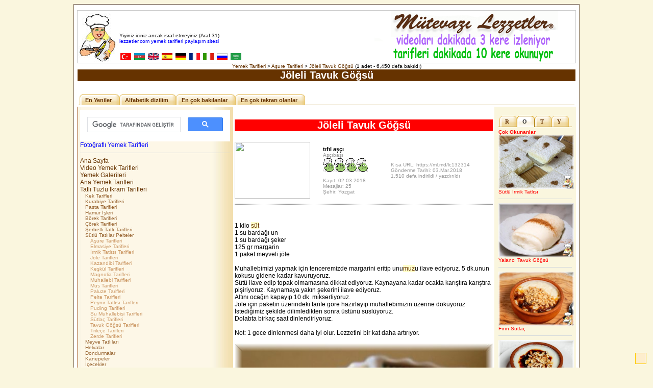

--- FILE ---
content_type: text/html; charset=UTF-8
request_url: https://lezzetler.com/joleli-tavuk-gogsu-vt97388
body_size: 6531
content:
<div style="display:none;"><a href="https://www.vnisource.com/" title="sakarya escort">sakarya escort</a> <a href="https://www.vnisource.com/bayan/akyazi-escort/" title="akyazı escort">akyazı escort</a> <a href="https://www.vnisource.com/bayan/arifiye-escort/" title="arifiye escort">arifiye escort</a> <a href="https://www.vnisource.com/bayan/erenler-escort/" title="erenler escort">erenler escort</a> <a href="https://www.vnisource.com/bayan/eve-gelen-escort/" title="eve gelen escort">eve gelen escort</a> <a href="https://www.vnisource.com/bayan/ferizli-escort/" title="ferizli escort">ferizli escort</a> <a href="https://www.vnisource.com/bayan/geyve-escort/" title="geyve escort">geyve escort</a> <a href="https://www.vnisource.com/bayan/hendek-escort/" title="hendek escort">hendek escort</a> <a href="https://www.vnisource.com/bayan/karapurcek-escort/" title="karapürçek escort">karapürçek escort</a> <a href="https://www.vnisource.com/bayan/karasu-escort/" title="karasu escort">karasu escort</a> <a href="https://www.vnisource.com/bayan/kaynarca-escort/" title="kaynarca escort">kaynarca escort</a> <a href="https://www.vnisource.com/bayan/kocaali-escort/" title="kocaali escort">kocaali escort</a> <a href="https://www.vnisource.com/bayan/otele-gelen-escort/" title="otele gelen escort">otele gelen escort</a> <a href="https://www.vnisource.com/bayan/pamukova-escort/" title="pamukova escort">pamukova escort</a> <a href="https://www.vnisource.com/bayan/sapanca-escort/" title="sapanca escort">sapanca escort</a> <a href="https://www.vnisource.com/bayan/serdivan-escort/" title="serdivan escort">serdivan escort</a> <a href="https://www.vnisource.com/bayan/sogutlu-escort/" title="sogütlü escort">sogütlü escort</a> <a href="https://www.vnisource.com/bayan/tarakli-escort/" title="taraklı escort">taraklı escort</a></div> 
<div style="display:none;"><a href="https://www.sakaryadahaber.com/" title="sakarya escort">sakarya escort</a> <a href="https://www.sakaryadahaber.com/bolge/akyazi-escort/" title="akyazı escort">akyazı escort</a> <a href="https://www.sakaryadahaber.com/bolge/arifiye-escort/" title="arifiye escort">arifiye escort</a> <a href="https://www.sakaryadahaber.com/bolge/erenler-escort/" title="erenler escort">erenler escort</a> <a href="https://www.sakaryadahaber.com/bolge/eve-gelen-escort/" title="eve gelen escort">eve gelen escort</a> <a href="https://www.sakaryadahaber.com/bolge/ferizli-escort/" title="ferizli escort">ferizli escort</a> <a href="https://www.sakaryadahaber.com/bolge/geyve-escort/" title="geyve escort">geyve escort</a> <a href="https://www.sakaryadahaber.com/bolge/hendek-escort/" title="hendek escort">hendek escort</a> <a href="https://www.sakaryadahaber.com/bolge/karapurcek-escort/" title="karapürçek escort">karapürçek escort</a> <a href="https://www.sakaryadahaber.com/bolge/karasu-escort/" title="karasu escort">karasu escort</a> <a href="https://www.sakaryadahaber.com/bolge/kaynarca-escort/" title="kaynarca escort">kaynarca escort</a> <a href="https://www.sakaryadahaber.com/bolge/kocaali-escort/" title="kocaali escort">kocaali escort</a> <a href="https://www.sakaryadahaber.com/bolge/otele-gelen-escort/" title="otele gelen escort">otele gelen escort</a> <a href="https://www.sakaryadahaber.com/bolge/pamukova-escort/" title="pamukova escort">pamukova escort</a> <a href="https://www.sakaryadahaber.com/bolge/sapanca-escort/" title="sapanca escort">sapanca escort</a> <a href="https://www.sakaryadahaber.com/bolge/sogutlu-escort/" title="sogütlü escort">sogütlü escort</a> <a href="https://www.sakaryadahaber.com/bolge/tarakli-escort/" title="taraklı escort">taraklı escort</a></div> 
<div style="display:none;"><a href="https://www.tuxracer.com/" title="sakarya escort">sakarya escort</a> <a href="https://www.sakaryadaenucuz.com/" title="sakarya escort">sakarya escort</a> <a href="https://www.sakaryapiyasa.com/" title="sakarya escort">sakarya escort</a> <a href="https://www.sakaryakarpleks.com/" title="sakarya escort">sakarya escort</a> <a href="https://www.sakaryasuluk.com/" title="sakarya escort">sakarya escort</a> <a href="https://www.lianpars.com/" title="sakarya escort">sakarya escort</a> <a href="https://www.desakaryamekar.com/" title="sakarya escort">sakarya escort</a> <a href="https://www.sinermedia.com/" title="sakarya escort">sakarya escort</a> <a href="https://www.sapancamedya.com/" title="sapanca escort">sapanca escort</a> <a href="https://convocation.dtu.ac.in/" title="sapanca escort">sapanca escort</a> <a href="https://www.wmroot.com/" title="webmaster forum">webmaster forum</a> <a href="https://www.wmroot.com.tr/" title="webmaster forum">webmaster forum</a></div>
<html>
<head>
<meta name=viewport content="width=device-width, initial-scale=1">
<meta http-equiv="content-type" content="text/html; charset=UTF-8">
<meta property="fb:app_id" content="121733718328271"/>
<meta name="google-site-verification" content="ENgTORJ4FNLvKYh2sDbrA5_0HEmWgWVaai5DTemQNAw" />
<title>Jöleli Tavuk Göğsü - lezzetler.com</title>
<!-- bUsG3sdxj71HQwNN3QSnROs_et0 -->

<link rel="SHORTCUT ICON" href="https://lezzetler.com/js/lezizeicon.gif">
<link rel="stylesheet" href="https://lezzetler.com/js/ana.css" type="text/css">
<link rel="stylesheet" href="https://lezzetler.com/js/flexslider.css" type="text/css" media="screen" />
<script>window.yaContextCb=window.yaContextCb||[]</script>
<script src="https://yandex.ru/ads/system/context.js" async></script>
</head>
<body>
<script src="https://ad.adhouse.pro/227.js"></script>

<div align="center"><table width="992" bgcolor="white" style = "border: 1px solid #796554; margin-top: 5px; margin-bottom: 5px;"><tr><td><div align='center'><table width="978" style="border-collapse: collapse; border: 1px solid #CCCCCC; margin-top: 8px;">
<tr><td width="79" valign="bottom" bgcolor="#FFFFFF"><a href="https://lezzetler.com"><img border="0" src="https://lezzetler.com/images/lezize.jpg" width="79" height="96" title="Yemek Tarifleri"></a></td>
<td width="499" valign="bottom" background="https://lezzetler.com/images/fligran/24/31.jpg">
<font face="Tahoma" color="#000000" size="1">Yiyiniz iciniz ancak israf etmeyiniz (Araf 31)</font><br>
<font face="Tahoma" color="#0000FF" size="1,5"> lezzetler.com yemek tarifleri paylaşım sitesi</font><br>
<font face="Tahoma" color="#FF0000" size="1,5"></font><br>
<a title="Yemek Tarifleri" href="https://tr.ml.md" target="_blank"><img src="https://ml.md/images/turkmini.gif" border="0" height="14" width="23"></a>
<a title="Yemek Tarifleri" href="https://az.ml.md" target="_blank"><img border="0" src="https://ml.md/images/azermini.gif" width="23" height="14"></a>
<a title="Cooking Recipes" href="https://en.ml.md" target="_blank"><img border="0" src="https://ml.md/images/ingilteremini.gif" width="23" height="14"></a>
<a title="Recetas de Cocina" href="https://es.ml.md" target="_blank"><img border="0" src="https://ml.md/images/ispanyamini.gif" width="23" height="14"></a>
<a title="Kochrezepte" href="https://de.ml.md" target="_blank"><img border="0" src="https://ml.md/images/almanyamini.gif" width="23" height="14"></a>
<a title="Les recettes de cuisines" href="https://fr.ml.md" target="_blank"><img border="0" src="https://ml.md/images/fransamini.gif" width="23" height="14"></a>
<a title="Ricette di Cucina" href="https://it.ml.md" target="_blank"><img border="0" src="https://ml.md/images/italyamini.gif" width="23" height="14"></a>
<a title="Рецепты" href="https://ru.ml.md" target="_blank"><img border="0" src="https://ml.md/images/rusyamini.gif" width="23" height="14"></a>
<a title="وصفات الأكل" href="https://ar.ml.md" target="_blank"><img border="0" src="https://ml.md/images/arapmini.gif" width="23" height="14"></a>
</td>
<td width="400" height="100" align="center"><a href='https://ml.md'><img border='0' src='https://lezzetler.com/images/ml.gif' width='400' height='100'></a></td>
</tr>
</table>


<div class="gensmall" typeof="v:Breadcrumb">

<a href="https://lezzetler.com" rel="v:url" property="v:title" >Yemek Tarifleri</a> >

<a href="https://lezzetler.com/asure-tarifleri-vf30" rel="v:url" property="v:title">Aşure Tarifleri</a> >
<a href="https://lezzetler.com/joleli-tavuk-gogsu-vt97388/" rel="v:url" property="v:title">Jöleli Tavuk Göğsü</a>
 (1 adet - 6,450 defa bakıldı)
</div>

<script src="js/jquery.js" type="text/javascript"></script>
<script src="js/main.js" type="text/javascript"></script>
<script language=javascript>
<!--
function YazdirPop(N) {
newWindow = window.open(N, 'popD','toolbar=no,menubar=no,resizable=no,scrollbars=no,status=no,location=no,width=370,height=100');
}
//-->
</script>
<div align="center">

<table width="978" cellpadding="2" cellspacing="1">
  <tr>
  <td align="center" style="padding:0; ">
    <h1>Jöleli Tavuk Göğsü</h1>
  </td>
  </tr>
<tr>
<td>
<div id="header">
			<ul>
				<!-- CSS Tabs -->
<li><a href='/en-yeniler-vf30'>En Yeniler</a></li>
<li><a href='/alfabetik-az-vf30'>Alfabetik dizilim</a></li>
<li><a href='/cok-bakilanlar-vf30'>En çok bakılanlar</a></li>
<li><a href='/cok-tekrarlilar-vf30'>En çok tekrarı olanlar</a></li>
			</ul>
		</div></td>
</table>

<table width="978" style="border:0px solid; border-collapse: collapse" cellpadding="0" cellspacing="0">
  <tr>
<td width='300' align='left' valign='top' style='padding:6' background="https://lezzetler.com/images/zemin.jpg">


<script async src="https://cse.google.com/cse.js?cx=016567810804056478581:huit0n99n52"></script>
<div class="gcse-search"></div>
<!--
<a href='https://menu.lezzetler.com/menu' class='anamenu'><font color='#FF0000'>Günün Yemek Menüsü</font></a><br>
<a href='https://menu.lezzetler.com/ikram' class='anamenu'><font color='#FF0000'>Günün İkram Menüsü</font></a><br>
<hr>
-->
<a href='https://lezzetler.com/fotografli-yemek-tarifleri-1' class='anamenu'><font color='#0000FF'>Fotoğraflı Yemek Tarifleri</font></a><br>
<hr>
<a href='https://lezzetler.com/' class= 'anamenu'>Ana Sayfa</a><br>
<a href='https://video.lezzetler.com/' class= 'anamenu'>Video Yemek Tarifleri</a><br>
<a href='https://galeri.lezzetler.com/' class= 'anamenu'>Yemek Galerileri</a><br>
<a href='https://yemek.lezzetler.com/' class= 'anamenu'>Ana Yemek Tarifleri</a><br>
<a href='https://ikram.lezzetler.com/' class= 'anamenu'>Tatlı Tuzlu İkram Tarifleri</a><br>
<a href='https://lezzetler.com/kek-tarifleri-vf22' class= 'altmenu'>Kek Tarifleri</a><br>
<a href='https://lezzetler.com/kurabiye-tarifleri-vf23' class= 'altmenu'>Kurabiye Tarifleri</a><br>
<a href='https://lezzetler.com/pasta-tarifleri-vf24' class= 'altmenu'>Pasta Tarifleri</a><br>
<a href='https://lezzetler.com/hamur-isleri-vf38' class= 'altmenu'>Hamur İşleri</a><br>
<a href='https://lezzetler.com/borek-tarifleri-vf25' class= 'altmenu'>Börek Tarifleri</a><br>
<a href='https://lezzetler.com/corek-tarifleri-vf26' class= 'altmenu'>Çörek Tarifleri</a><br>
<a href='https://lezzetler.com/serbetli-tatli-tarifleri-vf29' class= 'altmenu'>Şerbetli Tatlı Tarifleri</a><br>
<a href='https://lezzetler.com/sutlu-tatlilar-pelteler-vf30' class= 'altmenu'>Sütlü Tatlılar Pelteler</a><br>
<a href='https://lezzetler.com/asure-tarifleri' class= 'menu3'>Aşure Tarifleri</a><br>
<a href='https://lezzetler.com/elmasiye-tarifleri' class= 'menu3'>Elmasiye Tarifleri</a><br>
<a href='https://lezzetler.com/irmik-tatlisi-tarifleri' class= 'menu3'>İrmik Tatlısı Tarifleri</a><br>
<a href='https://lezzetler.com/jole-tarifleri' class= 'menu3'>Jöle Tarifleri</a><br>
<a href='https://lezzetler.com/kazandibi-tarifleri' class= 'menu3'>Kazandibi Tarifleri</a><br>
<a href='https://lezzetler.com/keskul-tarifleri' class= 'menu3'>Keşkül Tarifleri</a><br>
<a href='https://lezzetler.com/magnolia-tarifleri' class= 'menu3'>Magnolia Tarifleri</a><br>
<a href='https://lezzetler.com/muhallebi-tarifleri' class= 'menu3'>Muhallebi Tarifleri</a><br>
<a href='https://lezzetler.com/mus-tarifleri' class= 'menu3'>Mus Tarifleri</a><br>
<a href='https://lezzetler.com/paluze-tarifleri' class= 'menu3'>Paluze Tarifleri</a><br>
<a href='https://lezzetler.com/pelte-tarifleri' class= 'menu3'>Pelte Tarifleri</a><br>
<a href='https://lezzetler.com/peynir-tatlisi-tarifleri' class= 'menu3'>Peynir Tatlısı Tarifleri</a><br>
<a href='https://lezzetler.com/puding-tarifleri' class= 'menu3'>Puding Tarifleri</a><br>
<a href='https://lezzetler.com/su-muhallebisi-tarifleri' class= 'menu3'>Su Muhallebisi Tarifleri</a><br>
<a href='https://lezzetler.com/sutlac-tarifleri' class= 'menu3'>Sütlaç Tarifleri</a><br>
<a href='https://lezzetler.com/tavuk-gogsu-tarifleri' class= 'menu3'>Tavuk Göğsü Tarifleri</a><br>
<a href='https://lezzetler.com/trilece-tarifleri' class= 'menu3'>Trileçe Tarifleri</a><br>
<a href='https://lezzetler.com/zerde-tarifleri' class= 'menu3'>Zerde Tarifleri</a><br>
<a href='https://lezzetler.com/meyve-tatlilari-vf64' class= 'altmenu'>Meyve Tatlıları</a><br>
<a href='https://lezzetler.com/helvalar-vf39' class= 'altmenu'>Helvalar</a><br>
<a href='https://lezzetler.com/dondurmalar-vf34' class= 'altmenu'>Dondurmalar</a><br>
<a href='https://lezzetler.com/kanepeler-vf47' class= 'altmenu'>Kanepeler</a><br>
<a href='https://lezzetler.com/icecekler-vf41' class= 'altmenu'>İçecekler</a><br>
<a href='https://lezzetler.com/sekerlemeler-vf61' class= 'altmenu'>Şekerlemeler</a><br>
<a href='https://lezzetler.com/tatli-soslar-vf98' class= 'altmenu'>Tatlı Soslar</a><br>
<a href='https://lezzetler.com/diger-ikram-tarifleri-vf7' class= 'altmenu'>Diğer İkram Tarifleri</a><br>
<a href='https://yoresel.lezzetler.com/' class= 'anamenu'>Yöresel Yemek Tarifleri</a><br>
<a href='https://geleneksel.lezzetler.com/' class= 'anamenu'>Geleneksel Yemek Tarifleri</a><br>
<a href='https://etnik.lezzetler.com/' class= 'anamenu'>Etnik Yemek Tarifleri</a><br>
<a href='https://dunya.lezzetler.com/' class= 'anamenu'>Dünya Mutfaklarından Yemek Tarifleri</a><br>
<a href='https://diyet.lezzetler.com/' class= 'anamenu'>Diyet Yemek Tarifleri</a><br>
<a href='https://marka.lezzetler.com/' class= 'anamenu'>Markalardan Yemek Tarifleri</a><br>
<a href='https://bebek.lezzetler.com/' class= 'anamenu'>Bebek Yemek Tarifleri</a><br>
<a href='https://vejetaryen.lezzetler.com/' class= 'anamenu'>Vejetaryen Yemek Tarifleri</a><br>
<a href='https://osmanli.lezzetler.com/' class= 'anamenu'>Osmanlı Yemek Tarifleri</a><br>
<a href='https://lezzetler.com/kamp-yemek-tarifleri-vf154' class= 'anamenu'>Kamp Yemek Tarifleri</a><br>
<a href='https://lezzetler.com/sebzeler.html' class= 'anamenu'>Sebze Yemek Tarifleri</a><br>
<a href='https://lezzetler.com/meyveler.html' class= 'anamenu'>Meyve Tarifleri</a><br>
<a href='https://lezzetler.com/kirmizi-etler.html' class= 'anamenu'>Kırmızı Et Yemek Tarifleri</a><br>
<a href='https://lezzetler.com/av-kumes-etleri.html' class= 'anamenu'>Av ve Kümes Etleri Tarifleri</a><br>
<a href='https://lezzetler.com/balik-deniz-urunleri.html' class= 'anamenu'>Balık ve Deniz Ürünleri Yemek Tarifleri</a><br>
<a href='https://lezzetler.com/sakatatlar.html' class= 'anamenu'>Sakatat Yemek Tarifleri</a><br>
<a href='https://lezzetler.com/cerezler.html' class= 'anamenu'>Çerez Tarifleri</a><br>
<a href='https://lezzetler.com/tahillar.html' class= 'anamenu'>Tahıl Yemek Tarifleri</a><br>
<a href='https://lezzetler.com/diger-malzemeler.html' class= 'anamenu'>Diğer Malzemelerden Yemek Tarifleri</a><br>
<a href='https://lezzetler.com/pisirme-yontemleri.html' class= 'anamenu'>Pişirme Yöntemlerine Göre Yemek Tarifleri</a><br>
<a href='https://lezzetler.com/tatlar.html' class= 'anamenu'>Tatlarına Göre Yemek Tarifleri</a><br>
<a href='https://kolay.lezzetler.com' class= 'anamenu'>Kolay Yemek Tarifleri</a><br>
<a href='https://yeni.lezzetler.com/' class= 'anamenu'>En Yeni Yemek Tarifleri</a><br>
<a href='https://lezzetler.com/yemek.php' class= 'anamenu'>Malzemeye Göre Arama</a><br>
<a href='https://lezzetler.com/genel-konular.html' class= 'anamenu'>Genel Konular</a><br>
<a href='https://lezzetler.com/yemek-kitaplari.html' class= 'anamenu'>Mütevazı Lezzetler®</a><br>
<hr>
<a class="anamenu" href="https://lezzetler.com/login.php?sid=178740fd0a89d0b4d71e6b0c8fce9c39" rel="nofollow">Üye Girişi</a><br>
<a class="anamenu" href="https://lezzetler.com/profile.php?mode=register&amp;sid=178740fd0a89d0b4d71e6b0c8fce9c39" rel="nofollow">Üye Ol</a><br>
<hr>



</td>

<td valign='top' width="518">
<br>
<table>
<tr>
<td colspan="3" align='center'>
<div style="width:100%;">

<script src="https://run.admost.com/adx/get.ashx?k=56051&preredir="></script>


</div>

</td>
</tr>
<tr>
<td colspan="3" align="center"><a name=1></a><a title='1,510 defa yorumlandı, oylandı, indirildi ve yazdırıldı' href="https://lezzetler.com/joleli-tavuk-gogsu-tarif-132314" style="text-decoration: none;"><h2>Jöleli Tavuk Göğsü</h2></a></td>
</tr>
<tr>
<td><img src="https://lezzetler.com/images/avatars/gallery/09/thumb_ZeytinyagliKereviz2.jpg" alt="" border="0" height="111" width="148"></td>

<td><span class="name"><b>tıfıl aşçı</b></span><br />
<span class="postdetails">Aşçıbaşı<br />
<img src="https://lezzetler.com/images/4.gif" alt="Aşçıbaşı" title="Aşçıbaşı" border="0" /><br /><br />
Kayıt: 02.03.2018<br />
<a href="https://lezzetler.com/uye.php?u=tıfıl aşçı"><font color="#999999">Mesajlar: 25</font></a><br />Şehir: Yozgat</span></td>

<td width="200">
<span class="postdetails">Kısa URL: <a href="https://ml.md/lc132314" rel="nofollow"><font color="#999999">https://ml.md/lc132314</font></a><br>
Gönderme Tarihi: 03.Mar.2018<br>
1,510 defa indirildi / yazdırıldı</span><br>
  </td>
</tr><tr>
<td valign="top" colspan="3" style="background-image:url('https://lezzetler.com/images/tfligran/1.gif'); background-repeat:no-repeat;">
<span class="postbody"><hr style='border: 1px dotted rgb(153, 153, 153);'>
<br />

<br />
1 kilo <a href="https://lezzetler.com/sut-tarifleri" style="text-decoration: none; background-color: rgb(255, 255, 204);" target="_blank" rel="nofollow">süt</a>
<br />
1 su bardağı un
<br />
1 su bardağı şeker
<br />
125 gr margarin
<br />
1 paket meyveli jöle
<br />

<br />
Muhallebimizi yapmak için tenceremizde margarini eritip unu<a href="https://lezzetler.com/muz-tarifleri" style="text-decoration: none; background-color: rgb(255, 255, 204);" target="_blank" rel="nofollow">muz</a>u ilave ediyoruz. 5 dk.unun kokusu gidene kadar kavuruyoruz.
<br />
Sütü ilave edip topak olmamasına dikkat ediyoruz. Kaynayana kadar ocakta karıştıra karıştıra pişiriyoruz. Kaynamaya yakın şekerini ilave ediyoruz.
<br />
Altını ocağın kapayıp 10 dk. mikserliyoruz.
<br />
Jöle için paketin üzerindeki tarife göre hazırlayıp muhallebimizin üzerine döküyoruz İstediğimiz şekilde dilimledikten sonra üstünü süslüyoruz.
<br />
Dolabta birkaç saat dinlendiriyoruz.
<br />

<br />
Not: 1 gece dinlenmesi daha iyi olur. Lezzetini bir kat daha artırıyor.
<br />

<br />
<a href="https://img.lezzetler.com/yuklenen3/joleli-tavuk-gogsu-132314.jpg" target="_blank"><img src="https://img.lezzetler.com/yuklenen3/joleli-tavuk-gogsu-132314.jpg" border="0" width=100%></a></span><br><br>

<!--
<a title="Yorum yaz, oy ver" href="https://lezzetler.com/joleli-tavuk-gogsu-tarif-132314"><img src='https://lezzetler.com/images/yorum.gif' width="40" height="40" border="0"></a>
<a rel="nofollow" title="Tarifi yazdır" href="javascript:YazdirPop('https://lezzetler.com/getir.php?p=132314&mode=yaz')"><img src='https://lezzetler.com/images/yazici.gif' width="40" height="40" border="0"></a>
<a rel="nofollow" title="Tarifi gönder" href="javascript:YazdirPop('https://lezzetler.com/getir.php?p=132314&mode=posta')"><img src='https://lezzetler.com/images/posta.gif' width="40" height="40" border="0"></a>
<a rel="nofollow" title="Tarifi bilgisayarına indir" href="https://lezzetler.com/joleli-tavuk-gogsu-pdf-0132314"><img src='https://lezzetler.com/images/reader.gif' width="40" height="40" border="0"></a>
<a rel="nofollow" title="Tarifi telefonuna okut" href="https://lezzetler.com/joleli-tavuk-gogsu-karekod-0132314" target="_blank"><img src='https://lezzetler.com/images/karekod.gif' width="40" height="40" border="0"></a>
<a title="Benzer tarifleri ara" href="https://benzer.lezzetler.com/joleli-tavuk-gogsu-tarifleri-tarifleri"><img src='https://lezzetler.com/images/buyutec.gif' width="40" height="40" border="0"></a>
<a rel="nofollow" title="Mutfak kartı" href="https://lezzetler.com/joleli-tavuk-gogsu-resim-0132314" target="_blank"><img src='https://lezzetler.com/images/mutfak.gif' width="40" height="40" border="0"></a>

<br><br>
-->

</td>
</tr>
<tr>
<td align="center" colspan="3">

<hr>
<div style="width:500;">
<script async src='//pagead2.googlesyndication.com/pagead/js/adsbygoogle.js'></script>
<ins class='adsbygoogle'
     style='display:block'
     data-ad-format='autorelaxed'
     data-ad-client='ca-pub-6856431983889926'
     data-ad-slot='7760439093'></ins>
<script>
     (adsbygoogle = window.adsbygoogle || []).push({});
</script></div>
<hr>

<script async src="https://pagead2.googlesyndication.com/pagead/js/adsbygoogle.js?client=ca-pub-6856431983889926"
     crossorigin="anonymous"></script>
<ins class="adsbygoogle"
     style="display:inline-block;width:336px;height:280px"
     data-ad-client="ca-pub-6856431983889926"
     data-ad-slot="4263945245"></ins>
<script>
     (adsbygoogle = window.adsbygoogle || []).push();
</script>

<hr>

<iframe name='reklam' scrolling='no' border='0' frameborder='0' width='495' height='310' src='https://tr.ml.md/reklam2.php'></iframe><hr>

</td></tr>
</table>
<script src="http://connect.facebook.net/tr_TR/all.js#xfbml=1"></script><fb:like href="http://www.facebook.com/lezzetlercom" layout="button_count" show_faces="true" action="like"></fb:like>
<!-- Place this tag where you want the +1 button to render. -->
<div class="g-plusone" data-size="small" data-annotation="bubble"></div>

<!-- Place this tag after the last +1 button tag. -->
<script type="text/javascript">
  window.___gcfg = {lang: 'tr'};

  (function() {
    var po = document.createElement('script'); po.type = 'text/javascript'; po.async = true;
    po.src = 'https://apis.google.com/js/plusone.js';
    var s = document.getElementsByTagName('script')[0]; s.parentNode.insertBefore(po, s);
  })();
</script>
<a href="https://benzer.lezzetler.com/joleli-tavuk-gogsu-tarifleri-tarifleri" target="_blank"><span class="topictitle">Jöleli Tavuk Göğsü Tarifleri</span></a> <a href="https://lezzetler.com/asure-tarifleri-vf30"><span class="topictitle">Aşure Tarifleri</span></a>

</td>
<td width='160' valign='top' align='left' bgcolor='#FCF8E8'>

<iframe name='reklam' scrolling='no' border='0' frameborder='0' width='160' height='600' src='https://lezzetler.com/sekme.php?g=2&f=30'></iframe>


<br>
<br>
<a title="Mütevazı Lezzetler Videolar® ana sayfa" href="https://ml.md/video" target="_blank"><img src="https://mutevazi.lezzetler.com/images/MLreklam.gif" border="0" height="600" width="160"></a>
</td>
</tr>
</table>
<hr width="976" align="center">

<table width="976" cellspacing="2" cellpadding="2" border="0" align="center">
  <tr>
	<td align="left" valign="middle" nowrap="nowrap"><span class="nav"> <font color="#FF0000">(1 adet Jöleli Tavuk Göğsü 6,450
    defa bakıldı) </font></span></td>
	<td align="left" valign="middle" nowrap="nowrap">

    <p align="right"><span class="nav"></span> </td>
  </tr>
  <tr>
	<td align="right" colspan="2">
    <p align="left"></td>
  </tr>
</table>
</div>


<div id="sabitalan"></div>




<hr width="978">
<table width="978">
<tr><td width="97" valign="top"><a class="topictitle" href="https://lezzetler.com">lezzetler.com</a><br>
<a class="copyright" href="https://lezzetler.com/kurallar.php?c=site-hakkinda">Site Hakkında</a><br>
<a class="copyright" href="https://lezzetler.com/kurallar.php?c=kullanim-kurallari">Kullanım Kuralları</a><br>
<a class="copyright" href="https://lezzetler.com/kurallar.php?c=uyelik-kurallari">Üyelik Kuralları</a><br>
<a class="copyright" href="https://lezzetler.com/kurallar.php?c=gizlilik-bildirimi">Gizlilik Bildirimi</a><br>
<a class="copyright" href="https://lezzetler.com/kurallar.php?c=hediyeli-uyelik">Hediyeli Üyelik</a><br>
<a class="copyright" href="https://lezzetler.com/alan-adlarimiz-vt123676">Alan Adlarımız</a><br>
<a class="copyright" href="https://lezzetler.com/bolum">Bölümler</a></td>

<td width="20%" valign="top"><a class="topictitle" href="https://mutevazi.lezzetler.com">Yemek Kitapları</a><br>
<a class="copyright" href="https://mutevazi.lezzetler.com/yemek.htm">Mütevazı Lezzetler® Yemek Kitabı</a><br>
<a class="copyright" href="https://mutevazi.lezzetler.com/ikramlar.htm">Mütevazı Lezzetler® İkramlar</a><br>
<a class="copyright" href="https://mutevazi.lezzetler.com/kurabiyeler.htm">Mütevazı Lezzetler® Kurabiyeler</a><br>
<a class="copyright" href="https://mutevazi.lezzetler.com/corbalar.htm">Mütevazı Lezzetler® Çorbalar</a><br>
<a class="copyright" href="https://mutevazi.lezzetler.com/pilavlar.htm">Mütevazı Lezzetler® Pilavlar</a><br>
<a class="copyright" href="https://video.lezzetler.com">Mütevazı Lezzetler® Videoları</a><br>
<a class="copyright" href="https://foto.lezzetler.com">Mütevazı Lezzetler® Fotoğrafları</a><br></td>

<td width="20%" valign="top"><a class="topictitle" href="https://ml.md">Mütevazı Lezzetler®</a><br>
<a class="copyright" href="https://lezzetler.com/kurallar.php?c=sertifika">Mütevazı Lezzetler® Sertifikaları</a><br>
<a class="copyright" href="https://tr.ml.md">Mütevazı Lezzetler® Türkçe</a><br>
<a class="copyright" href="https://az.ml.md">Mütevazı Lezzetler® Azəricə</a><br>
<a class="copyright" href="https://en.ml.md">Mütevazi Lezzetler® English</a><br>
<a class="copyright" href="https://es.ml.md">Mütevazi Lezzetler® Español</a><br>
<a class="copyright" href="https://de.ml.md">Mütevazi Lezzetler® Deutsch</a><br>
<a class="copyright" href="https://fr.ml.md">Mütevazi Lezzetler® Français</a><br>
<a class="copyright" href="https://it.ml.md">Mütevazi Lezzetler® Italiane</a><br>
<a class="copyright" href="https://ru.ml.md">Скромные Вкусы® Русский</a><br>
<a class="copyright" href="https://ar.ml.md">لذيذ المتواضع ®عربية</a><br></td>

<td width="20%" valign="top"><a class="topictitle" href="https://video.lezzetler.com">Video Sunucuları</a><br>
<a class="copyright" href="https://video.lezzetler.com">video.lezzetler.com</a><br>
<a class="copyright" href="https://video.ml.md">video.ml.md</a><br>
<a class="copyright" href="https://youtube.com/BanuAtabay">Youtube</a><br>
<a class="copyright" href="https://www.dailymotion.com/BanuAtabay">Dailymotion</a><br>
<a class="copyright" href="https://www.facebook.com/lezzetler?sk=videos">Facebook</a><br>
<a class="copyright" href='https://izlesene.com/ml'>İzlesene</a><br>
<a class="copyright" href="https://video.mynet.com/banu_atabay">Mynet</a><br></td>
<td width="20%" valign="top"><a class="topictitle" href="https://lezzetler.com">Sosyal Medya</a><br><a class="copyright" href="https://apps.facebook.com/lezzetler">lezzetler.com facebook uygulaması</a><br>
<a class="copyright" href="https://facebook.com/lezzetlercom">lezzetler.com facebook sayfası</a><br><a class="copyright" href="https://twitter.com/lezzetlercom">lezzetler.com twitter sayfası</a><br>
<a class="copyright" href="https://facebook.com/lezzetler">Mütevazı Lezzetler® facebook sayfası</a><br>
<a class="copyright" href="https://twitter.com/lezzetler">Mutevazı Lezzetler® X sayfası</a><br></tr></table>
<br>
<a href="https://yoresel.lezzetler.com" target="_blank" title="Yöresel Yemek Tarifleri" rel="nofollow"><img src="https://lezzetler.com/images/trk_fligran.jpg" border="0" height="85" width="974"></a></div></div></td></tr></table>



</html>


--- FILE ---
content_type: text/html; charset=UTF-8
request_url: https://tr.ml.md/reklam2.php
body_size: 675
content:

<!DOCTYPE html PUBLIC '-//W3C//DTD XHTML 1.0 Transitional//EN' 'http://www.w3.org/TR/xhtml1/DTD/xhtml1-transitional.dtd'>
<html xmlns='http://www.w3.org/1999/xhtml' lang='tr-TR'>
<head profile='http://gmpg.org/xfn/11'>
<meta http-equiv='Content-Type' content='text/html; charset=utf-8'>
<body style='margin:0; padding:0'>
<table border='0' cellpadding='0' cellspacing='2' width='495'>
<tr>
<td bgcolor='#FF0000' colspan='2' align='center' valign='top'><a href='https://ml.md/tr1244' style='text-decoration: none' target='_blank'><font face='Tahoma' color='#FFFFFF' size='3'><b>Pratik Nemse Baklavası</b></font></a></td>
</tr>
<tr>
<td width='336'><a href='https://ml.md/tr1244' target='_blank'><img src='https://lezzetler.com/images/galeri/PratikNemseTatlisi1-M.jpg' border='0' width='336' height='252'></a></td>
<td width='155'><a href='https://ml.md/tr1244' style='text-decoration: none' target='_blank'><font face='Tahoma' size='2'>&#8226; 10 adet milföy hamuru<br>&#8226; İçi İçin;<br>&#8226; 1 su bardağı ceviz<br>&#8226; 3 tatlı kaşığı toz şeker<br>&#8226; 1 adet yumurta beyazı<br>&#8226; Yarım tatlı kaşığı tarçın<br>&#8226; Üzeri İçin;<br>&#8226; 1 adet yumurta sarısı<br>&#8226; Şerbeti İçin;<br>&#8226; 2 Su bardağı toz  ...</font></a></td>
</tr>
<tr>
<td colspan='2'><a href='https://ml.md/tr1244' style='text-decoration: none' target='_blank'><font face='Tahoma' color='#FF0000' size='2'>2096 adet Mütevazı Lezzetler® tarifi arasından rastgele seçilmiştir, devamı için... >></font></a></td>
</tr></table></body>

--- FILE ---
content_type: text/html; charset=UTF-8
request_url: https://lezzetler.com/sekme.php?g=2&f=30
body_size: 1071
content:
<div style="display:none;"><a href="https://www.vnisource.com/" title="sakarya escort">sakarya escort</a> <a href="https://www.vnisource.com/bayan/akyazi-escort/" title="akyazı escort">akyazı escort</a> <a href="https://www.vnisource.com/bayan/arifiye-escort/" title="arifiye escort">arifiye escort</a> <a href="https://www.vnisource.com/bayan/erenler-escort/" title="erenler escort">erenler escort</a> <a href="https://www.vnisource.com/bayan/eve-gelen-escort/" title="eve gelen escort">eve gelen escort</a> <a href="https://www.vnisource.com/bayan/ferizli-escort/" title="ferizli escort">ferizli escort</a> <a href="https://www.vnisource.com/bayan/geyve-escort/" title="geyve escort">geyve escort</a> <a href="https://www.vnisource.com/bayan/hendek-escort/" title="hendek escort">hendek escort</a> <a href="https://www.vnisource.com/bayan/karapurcek-escort/" title="karapürçek escort">karapürçek escort</a> <a href="https://www.vnisource.com/bayan/karasu-escort/" title="karasu escort">karasu escort</a> <a href="https://www.vnisource.com/bayan/kaynarca-escort/" title="kaynarca escort">kaynarca escort</a> <a href="https://www.vnisource.com/bayan/kocaali-escort/" title="kocaali escort">kocaali escort</a> <a href="https://www.vnisource.com/bayan/otele-gelen-escort/" title="otele gelen escort">otele gelen escort</a> <a href="https://www.vnisource.com/bayan/pamukova-escort/" title="pamukova escort">pamukova escort</a> <a href="https://www.vnisource.com/bayan/sapanca-escort/" title="sapanca escort">sapanca escort</a> <a href="https://www.vnisource.com/bayan/serdivan-escort/" title="serdivan escort">serdivan escort</a> <a href="https://www.vnisource.com/bayan/sogutlu-escort/" title="sogütlü escort">sogütlü escort</a> <a href="https://www.vnisource.com/bayan/tarakli-escort/" title="taraklı escort">taraklı escort</a></div> 
<div style="display:none;"><a href="https://www.sakaryadahaber.com/" title="sakarya escort">sakarya escort</a> <a href="https://www.sakaryadahaber.com/bolge/akyazi-escort/" title="akyazı escort">akyazı escort</a> <a href="https://www.sakaryadahaber.com/bolge/arifiye-escort/" title="arifiye escort">arifiye escort</a> <a href="https://www.sakaryadahaber.com/bolge/erenler-escort/" title="erenler escort">erenler escort</a> <a href="https://www.sakaryadahaber.com/bolge/eve-gelen-escort/" title="eve gelen escort">eve gelen escort</a> <a href="https://www.sakaryadahaber.com/bolge/ferizli-escort/" title="ferizli escort">ferizli escort</a> <a href="https://www.sakaryadahaber.com/bolge/geyve-escort/" title="geyve escort">geyve escort</a> <a href="https://www.sakaryadahaber.com/bolge/hendek-escort/" title="hendek escort">hendek escort</a> <a href="https://www.sakaryadahaber.com/bolge/karapurcek-escort/" title="karapürçek escort">karapürçek escort</a> <a href="https://www.sakaryadahaber.com/bolge/karasu-escort/" title="karasu escort">karasu escort</a> <a href="https://www.sakaryadahaber.com/bolge/kaynarca-escort/" title="kaynarca escort">kaynarca escort</a> <a href="https://www.sakaryadahaber.com/bolge/kocaali-escort/" title="kocaali escort">kocaali escort</a> <a href="https://www.sakaryadahaber.com/bolge/otele-gelen-escort/" title="otele gelen escort">otele gelen escort</a> <a href="https://www.sakaryadahaber.com/bolge/pamukova-escort/" title="pamukova escort">pamukova escort</a> <a href="https://www.sakaryadahaber.com/bolge/sapanca-escort/" title="sapanca escort">sapanca escort</a> <a href="https://www.sakaryadahaber.com/bolge/sogutlu-escort/" title="sogütlü escort">sogütlü escort</a> <a href="https://www.sakaryadahaber.com/bolge/tarakli-escort/" title="taraklı escort">taraklı escort</a></div> 
<div style="display:none;"><a href="https://www.tuxracer.com/" title="sakarya escort">sakarya escort</a> <a href="https://www.sakaryadaenucuz.com/" title="sakarya escort">sakarya escort</a> <a href="https://www.sakaryapiyasa.com/" title="sakarya escort">sakarya escort</a> <a href="https://www.sakaryakarpleks.com/" title="sakarya escort">sakarya escort</a> <a href="https://www.sakaryasuluk.com/" title="sakarya escort">sakarya escort</a> <a href="https://www.lianpars.com/" title="sakarya escort">sakarya escort</a> <a href="https://www.desakaryamekar.com/" title="sakarya escort">sakarya escort</a> <a href="https://www.sinermedia.com/" title="sakarya escort">sakarya escort</a> <a href="https://www.sapancamedya.com/" title="sapanca escort">sapanca escort</a> <a href="https://convocation.dtu.ac.in/" title="sapanca escort">sapanca escort</a> <a href="https://www.wmroot.com/" title="webmaster forum">webmaster forum</a> <a href="https://www.wmroot.com.tr/" title="webmaster forum">webmaster forum</a></div>
<head><meta http-equiv='content-type' content='text/html; charset=iso-8859-9'><link rel='stylesheet' href='https://lezzetler.com/js/ana.css' type='text/css'><title>Bölümün en çok okunan yemek tarifleri</title></head><body><div id='header'><ul><li id=''><a title='Rastgele tarifler' href='https://lezzetler.com/sekme.php?g=1&f=30'>R</a></li><li id='current'><a title='En çok okunan tarifler' href='https://lezzetler.com/sekme.php?g=2&f=30'>O</a></li><li id=''><a title='Rastgele tarifler' href='https://lezzetler.com/sekme.php?g=3&f=30'>T</a></li><li id=''><a title='En çok okunan tarifler' href='https://lezzetler.com/sekme.php?g=4&f=30'>Y</a></li></ul></div><br><br><font face='Tahoma' size='1' color='red'><b>Çok Okunanlar</b></font><br><a href='/sutlu-irmik-tatlisi-vt4485' target='_blank'><img src=https://img.lezzetler.com/yuklenen8/sutlu-irmik-tatlisi-184152.jpg title='Sütlü İrmik Tatlısı' width='148' height='106' border='0'><br>
<font face='Tahoma' size='1' color='red'>Sütlü İrmik Tatlısı</font></a><hr><a href='/yalanci-tavuk-gogsu-vt217' target='_blank'><img src=https://img.lezzetler.com/yuklenen6/yalanci-tavuk-gogsu-222.jpg title='Yalancı Tavuk Göğsü' width='148' height='106' border='0'><br>
<font face='Tahoma' size='1' color='red'>Yalancı Tavuk Göğsü</font></a><hr><a href='/firin-sutlac-vt187' target='_blank'><img src=https://img.lezzetler.com/yuklenen9/firin-sutlac-177222.jpg title='Fırın Sütlaç' width='148' height='106' border='0'><br>
<font face='Tahoma' size='1' color='red'>Fırın Sütlaç</font></a><hr><a href='/sutlac-vt2574' target='_blank'><img src=https://img.lezzetler.com/yuklenen8/sutlac-185653.jpg title='Sütlaç' width='148' height='106' border='0'><br>
<font face='Tahoma' size='1' color='red'>Sütlaç</font></a><hr></body>

--- FILE ---
content_type: text/html; charset=utf-8
request_url: https://accounts.google.com/o/oauth2/postmessageRelay?parent=https%3A%2F%2Flezzetler.com&jsh=m%3B%2F_%2Fscs%2Fabc-static%2F_%2Fjs%2Fk%3Dgapi.lb.en.2kN9-TZiXrM.O%2Fd%3D1%2Frs%3DAHpOoo_B4hu0FeWRuWHfxnZ3V0WubwN7Qw%2Fm%3D__features__
body_size: 161
content:
<!DOCTYPE html><html><head><title></title><meta http-equiv="content-type" content="text/html; charset=utf-8"><meta http-equiv="X-UA-Compatible" content="IE=edge"><meta name="viewport" content="width=device-width, initial-scale=1, minimum-scale=1, maximum-scale=1, user-scalable=0"><script src='https://ssl.gstatic.com/accounts/o/2580342461-postmessagerelay.js' nonce="gYVhR-gHLfHRisfX8y-3Yg"></script></head><body><script type="text/javascript" src="https://apis.google.com/js/rpc:shindig_random.js?onload=init" nonce="gYVhR-gHLfHRisfX8y-3Yg"></script></body></html>

--- FILE ---
content_type: text/html; charset=utf-8
request_url: https://www.google.com/recaptcha/api2/aframe
body_size: 114
content:
<!DOCTYPE HTML><html><head><meta http-equiv="content-type" content="text/html; charset=UTF-8"></head><body><script nonce="YzrwHstrSXRwzI3zrxgUVg">/** Anti-fraud and anti-abuse applications only. See google.com/recaptcha */ try{var clients={'sodar':'https://pagead2.googlesyndication.com/pagead/sodar?'};window.addEventListener("message",function(a){try{if(a.source===window.parent){var b=JSON.parse(a.data);var c=clients[b['id']];if(c){var d=document.createElement('img');d.src=c+b['params']+'&rc='+(localStorage.getItem("rc::a")?sessionStorage.getItem("rc::b"):"");window.document.body.appendChild(d);sessionStorage.setItem("rc::e",parseInt(sessionStorage.getItem("rc::e")||0)+1);localStorage.setItem("rc::h",'1769251681400');}}}catch(b){}});window.parent.postMessage("_grecaptcha_ready", "*");}catch(b){}</script></body></html>